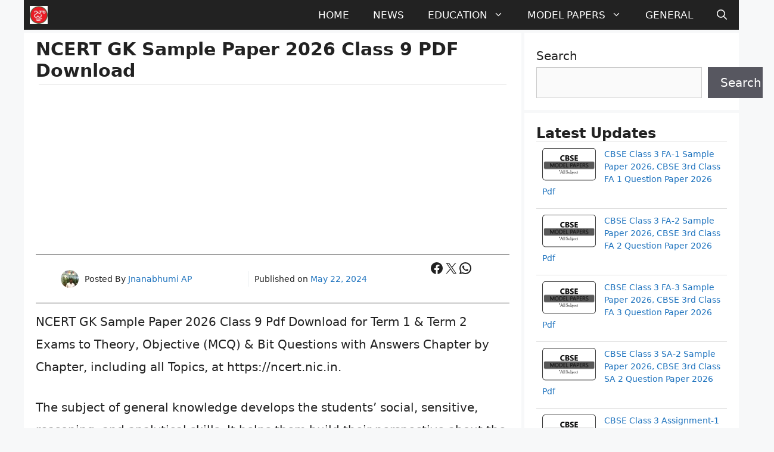

--- FILE ---
content_type: text/html; charset=utf-8
request_url: https://www.google.com/recaptcha/api2/aframe
body_size: 268
content:
<!DOCTYPE HTML><html><head><meta http-equiv="content-type" content="text/html; charset=UTF-8"></head><body><script nonce="ZbxqW2T1sXrO_OHyxKJbmQ">/** Anti-fraud and anti-abuse applications only. See google.com/recaptcha */ try{var clients={'sodar':'https://pagead2.googlesyndication.com/pagead/sodar?'};window.addEventListener("message",function(a){try{if(a.source===window.parent){var b=JSON.parse(a.data);var c=clients[b['id']];if(c){var d=document.createElement('img');d.src=c+b['params']+'&rc='+(localStorage.getItem("rc::a")?sessionStorage.getItem("rc::b"):"");window.document.body.appendChild(d);sessionStorage.setItem("rc::e",parseInt(sessionStorage.getItem("rc::e")||0)+1);localStorage.setItem("rc::h",'1769196613537');}}}catch(b){}});window.parent.postMessage("_grecaptcha_ready", "*");}catch(b){}</script></body></html>